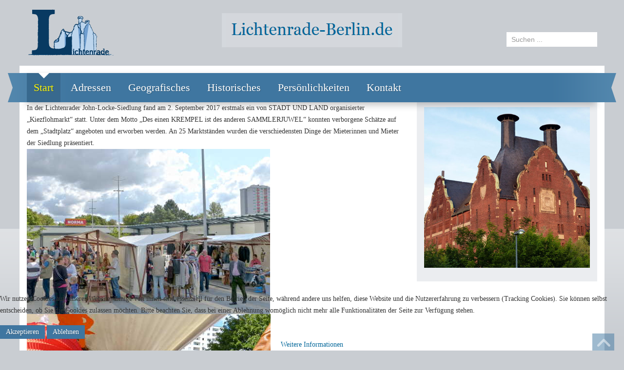

--- FILE ---
content_type: text/html; charset=utf-8
request_url: https://www.lichtenrade-berlin.de/news/aktuelle-news-internetzeitung/826-john-locke-flohmarkt-wurde-gut-angenommen
body_size: 9758
content:

<!DOCTYPE html>
<html xmlns="http://www.w3.org/1999/xhtml" xml:lang="de-de" lang="de-de" dir="ltr">

<head>
<script type="text/javascript">  (function(){   function blockCookies(disableCookies, disableLocal, disableSession){   if(disableCookies == 1){   if(!document.__defineGetter__){   Object.defineProperty(document, 'cookie',{   get: function(){ return ''; },   set: function(){ return true;}   });   }else{   var oldSetter = document.__lookupSetter__('cookie');   if(oldSetter) {   Object.defineProperty(document, 'cookie', {   get: function(){ return ''; },   set: function(v){   if(v.match(/reDimCookieHint\=/)) {   oldSetter.call(document, v);   }   return true;   }   });   }   }   var cookies = document.cookie.split(';');   for (var i = 0; i < cookies.length; i++) {   var cookie = cookies[i];   var pos = cookie.indexOf('=');   var name = '';   if(pos > -1){   name = cookie.substr(0, pos);   }else{   name = cookie;   }   if(name.match(/reDimCookieHint/)) {   document.cookie = name + '=; expires=Thu, 01 Jan 1970 00:00:00 GMT';   }   }   }   if(disableLocal == 1){   window.localStorage.clear();   window.localStorage.__proto__ = Object.create(window.Storage.prototype);   window.localStorage.__proto__.setItem = function(){ return undefined; };   }   if(disableSession == 1){   window.sessionStorage.clear();   window.sessionStorage.__proto__ = Object.create(window.Storage.prototype);   window.sessionStorage.__proto__.setItem = function(){ return undefined; };   }   }   blockCookies(1,1,1);   }());   </script>



    <meta name="viewport" content="width=device-width, initial-scale=1.0">
	<meta name="google-site-verification" content="sdJREI1Ntzj5VS0By5DO5B7DtbwPFGYlyE2z9PmRr9Y" />
	
<base href="https://www.lichtenrade-berlin.de/news/aktuelle-news-internetzeitung/826-john-locke-flohmarkt-wurde-gut-angenommen" />
	<meta http-equiv="content-type" content="text/html; charset=utf-8" />
	<meta name="keywords" content="Lichtenrade, Lichtenrode, Berlin, Tempelhof, Schöneberg, Moser, Chronik, Wowereit, Michael Müller, Angelika Schöttler, Plan, Straßennamen, Straßenbedeutungen, Service, Schulen, Kita, Kirchen, Historisch, Aktuell, Presse, Internet, Zeitung, BerLi, Press, Berlin-News, Nachbarn-News, aktuelle Tipps, Fotorundgang, Stadtteil, Bezirk, Stadtbezirk, Ortsteil, Bahnhof, Mauer, Edith Stein, John Locke, Verein, Mälzerei, alte Mälzerei, Salem, Feuerwehr, Preuschen, Gülstorff, Lichtermarkt, Frauenmärz, Meile, Weinfest, Paper-Press, Berliner Woche, Berliner Abendblatt, Lichtenrader Magazin, Lichtenrad, Lichtenrase, Dresdner Bahn, lichtenrade-berlin, John-Locke, Reisel, Bohm, Taufengel, BerLi, BerLi-Press, Bahnhofstr, Dorfteich, ISEK, Internetzeitung, Tunnel, Wolziger, Aktive Zentren, Schule, Kita, Freizeit, Facebook, Twitter, Vereine, Volkspark, Aktionsgemeinschaft,Chor, Unternehmer-Netzwerk, Reiterverein, Ökumenisch, Umweltgruppe, Suppenküche, Feldmark, Kirschstein, Feigel, Thomalla, Wundrich, Krueger, Kollwitz, Lothar Loewe, Maientanz" />
	<meta name="description" content="Beliebte Lichtenrade-Website über den südlichsten Ortsteil im Bezirk Tempelhof-Schöneberg/Berlin. Modernes Outfit, viele aktuelle u. historische Informationen. " />
	<meta name="generator" content="Joomla! - Open Source Content Management" />
	<title>Lichtenrade-Berlin.de - John-Locke-Flohmarkt wurde gut angenommen! </title>
	<link href="/templates/it_political2/favicon.ico" rel="shortcut icon" type="image/vnd.microsoft.icon" />
	<link href="https://www.lichtenrade-berlin.de/component/search/?Itemid=103&amp;id=826&amp;format=opensearch" rel="search" title="Suchen Lichtenrade-Berlin.de" type="application/opensearchdescription+xml" />
	<link href="/plugins/system/iceshortcodes/assets/iceshortcodes.css" rel="stylesheet" type="text/css" />
	<link href="/plugins/system/iceshortcodes/assets/bootstrap/css/bootstrap.min.css" rel="stylesheet" type="text/css" />
	<link href="/plugins/system/iceshortcodes/assets/bootstrap/css/bootstrap-responsive.min.css" rel="stylesheet" type="text/css" />
	<link href="/plugins/system/jce/css/content.css?45a3b22192ad0fed943da565cb875553" rel="stylesheet" type="text/css" />
	<link href="/templates/it_political2/bootstrap/css/bootstrap.min.css" rel="stylesheet" type="text/css" />
	<link href="/templates/it_political2/font-awesome/css/font-awesome.min.css" rel="stylesheet" type="text/css" />
	<link href="/templates/it_political2/bootstrap/css/bootstrap-responsive.min.css" rel="stylesheet" type="text/css" />
	<link href="/templates/it_political2/css/joomla.css" rel="stylesheet" type="text/css" />
	<link href="/templates/it_political2/css/modules.css" rel="stylesheet" type="text/css" />
	<link href="/templates/it_political2/css/general.css" rel="stylesheet" type="text/css" />
	<link href="/templates/it_political2/css/pages.css" rel="stylesheet" type="text/css" />
	<link href="/templates/it_political2/css/responsive.css" rel="stylesheet" type="text/css" />
	<link href="/templates/it_political2/html/mod_icemegamenu/css/default_icemegamenu.css" rel="stylesheet" type="text/css" />
	<link href="/templates/it_political2/html/mod_icemegamenu/css/default_icemegamenu-reponsive.css" rel="stylesheet" type="text/css" />
	<link href="/plugins/system/cookiehint/css/orange.css?45a3b22192ad0fed943da565cb875553" rel="stylesheet" type="text/css" />
	<style type="text/css">
div.mod_search93 input[type="search"]{ width:auto; }#redim-cookiehint-bottom {position: fixed; z-index: 99999; left: 0px; right: 0px; bottom: 0px; top: auto !important;}
	</style>
	<script src="/plugins/system/iceshortcodes/assets/bootstrap/js/bootstrap.min.js" type="text/javascript"></script>
	<script src="/media/jui/js/jquery.min.js?45a3b22192ad0fed943da565cb875553" type="text/javascript"></script>
	<script src="/media/jui/js/jquery-noconflict.js?45a3b22192ad0fed943da565cb875553" type="text/javascript"></script>
	<script src="/media/jui/js/jquery-migrate.min.js?45a3b22192ad0fed943da565cb875553" type="text/javascript"></script>
	<script src="/media/system/js/caption.js?45a3b22192ad0fed943da565cb875553" type="text/javascript"></script>
	<script src="/templates/it_political2/bootstrap/js/bootstrap.min.js" type="text/javascript"></script>
	<!--[if lt IE 9]><script src="/media/system/js/html5fallback.js?45a3b22192ad0fed943da565cb875553" type="text/javascript"></script><![endif]-->
	<script type="text/javascript">
jQuery(window).on('load',  function() {
				new JCaption('img.caption');
			});
    jQuery(document).ready(function(){ 
			
			 jQuery(window).scroll(function(){
				if ( jQuery(this).scrollTop() > 1499) {
					 jQuery('.scrollup').fadeIn();
				} else {
					 jQuery('.scrollup').fadeOut();
				}
			}); 
			
			jQuery('.scrollup').click(function(){
				jQuery("html, body").animate({ scrollTop: 0 }, 600);
				return false;
			});
			
			 jQuery("[rel='tooltip']").tooltip();
 
		});

jQuery(document).ready(function () {
		jQuery('#sidebar_position').click(function () {
			jQuery('#sidebar').toggleClass("sidebar_left","swing" );
			jQuery('#middlecol').toggleClass("middlecol_left","swing" );
	
		});
	});


	</script>


	<style type="text/css" media="screen">


/* Hide Content From HOMEPAGE */


	
/* Sidebar to left */

/* Demo Only */ 
#middlecol.middlecol_left {
	float:right !important;}
	
/* IE10-only styles go here */  
.ie10 ul#ice-switcher {
	padding-right:20px;}  
	.ie10 ul#ice-switcher:hover {
		padding-right:35px}


/* Custom CSS code throught paramters */
</style>


<!-- Template Styles  -->
<link id="stylesheet" rel="stylesheet" type="text/css" href="/templates/it_political2/css/styles/style1.css" />

<!-- Resposnive Template Styles -->
<link id="stylesheet-responsive" rel="stylesheet" type="text/css" href="/templates/it_political2/css/styles/style1_responsive.css" />



<!-- Google Fonts -->
<link href='http://fonts.googleapis.com/css?family=Crimson+Text|Coming+Soon' rel='stylesheet' type='text/css' />

<!--[if lte IE 8]>
<link rel="stylesheet" type="text/css" href="/templates/it_political2/css/ie8.css" />
<![endif]-->

<!--[if lt IE 9]>
    <script src="/media/jui/js/html5.js"></script>
<![endif]-->


<!--[if !IE]><!-->
<script>  
if(Function('/*@cc_on return document.documentMode===10@*/')()){
    document.documentElement.className+=' ie10';
}
</script>
<!--<![endif]-->  

<style type="text/css">
/* IE10 hacks. add .ie10 before */

.ie10 ul#ice-switcher li.active a,
.ie10 ul#ice-switcher li a:hover {
	padding-top:0;
	padding-bottom:0}
					
.ie10 ul#ice-switcher li a span {
	padding-left:30px;}
	
.ie10 #categories .ice_filter_img a img {
	border-radius:0;}	

</style>





</head>

<body class="">


<!-- header -->
<header id="header">

	<div class="container">
            
		<div class="row">
                        
            <div id="statistics" class="span4">	
            	

<div class="custom"  >
	<p><img src="/images/lichtenrade-berlin-thomas-moser-logo.png" alt="Lichtenrade-Online Thomas Moser Logo" /></p></div>

            </div> 
            
            <div id="logo" class="span4">
				<img alt="Lichtenrade-Online Thomas Moser Logo" src="/images/lichtenrade-berlin.jpg">			
            </div>
        
          
            <div id="right_top" class="span4"> 
                                    <div id="language">	
                       <div class="search mod_search93">
	<form action="/" method="post" class="form-inline" role="search">
		<label for="mod-search-searchword93" class="element-invisible">Suchen ...</label> <input name="searchword" id="mod-search-searchword93" maxlength="200"  class="inputbox search-query input-medium" type="search" size="20" placeholder="Suchen ..." />		<input type="hidden" name="task" value="search" />
		<input type="hidden" name="option" value="com_search" />
		<input type="hidden" name="Itemid" value="103" />
	</form>
</div>

                    </div> 
                                
                                
            </div>
                    
        </div>
            
    </div>
        
</header><!-- /header -->  
    
    
    <!-- Content -->
    <section id="content">
    
        <div id="content_wraper" class="container">
            
            <div id="mainmenu" class="container clearfix">
            
                <div class="mainmenu">
                    <div class="icemegamenu"><div class="ice-megamenu-toggle"><a data-toggle="collapse" data-target=".nav-collapse">Menu</a></div><div class="nav-collapse icemegamenu collapse"><ul id="icemegamenu" class="meganizr mzr-slide mzr-responsive"><li id="iceMenu_103" class="iceMenuLiLevel_1 active"><a href="https://www.lichtenrade-berlin.de/" class="icemega_active iceMenuTitle"><span class="icemega_title icemega_nosubtitle">Start</span></a></li><li id="iceMenu_104" class="iceMenuLiLevel_1 mzr-drop parent"><a href="/adressen" target="_blank" class=" iceMenuTitle"><span class="icemega_title icemega_nosubtitle">Adressen</span></a><ul class="icesubMenu icemodules sub_level_1" style="width:280px"><li><div style="float:left;width:280px" class="iceCols"><ul><li id="iceMenu_149" class="iceMenuLiLevel_2"><a href="http://www.lichtenrade.com/adressen" target="_blank" class=" iceMenuTitle"><span class="icemega_title icemega_nosubtitle">Adressen Gewerblich</span></a></li><li id="iceMenu_148" class="iceMenuLiLevel_2"><a href="/adressen/adressen-buergerservice" class=" iceMenuTitle"><span class="icemega_title icemega_nosubtitle">Bürgerservice</span></a></li><li id="iceMenu_151" class="iceMenuLiLevel_2"><a href="/adressen/adressen-freie-traeger" class=" iceMenuTitle"><span class="icemega_title icemega_nosubtitle">Freie Träger</span></a></li><li id="iceMenu_152" class="iceMenuLiLevel_2"><a href="/adressen/adressen-unterkuenfte" class=" iceMenuTitle"><span class="icemega_title icemega_nosubtitle">Unterkünfte</span></a></li><li id="iceMenu_153" class="iceMenuLiLevel_2"><a href="/adressen/adressen-initiativen-vereine" class=" iceMenuTitle"><span class="icemega_title icemega_nosubtitle">Initiativen / Vereine</span></a></li><li id="iceMenu_154" class="iceMenuLiLevel_2"><a href="/adressen/adressen-kinder-jugendeinrichtungen" class=" iceMenuTitle"><span class="icemega_title icemega_nosubtitle">Kinder- / Jugendeinrichtungen</span></a></li><li id="iceMenu_155" class="iceMenuLiLevel_2"><a href="/adressen/adressen-kitas" class=" iceMenuTitle"><span class="icemega_title icemega_nosubtitle">Kitas</span></a></li><li id="iceMenu_156" class="iceMenuLiLevel_2"><a href="/adressen/adressen-kirchen" class=" iceMenuTitle"><span class="icemega_title icemega_nosubtitle">Kirchen</span></a></li><li id="iceMenu_157" class="iceMenuLiLevel_2"><a href="/adressen/adressen-nachbarschaftszentren" class=" iceMenuTitle"><span class="icemega_title icemega_nosubtitle">Nachbarschaftszentren</span></a></li><li id="iceMenu_158" class="iceMenuLiLevel_2"><a href="/adressen/adressen-parteien" class=" iceMenuTitle"><span class="icemega_title icemega_nosubtitle">Parteien</span></a></li><li id="iceMenu_159" class="iceMenuLiLevel_2"><a href="/adressen/adressen-schulen" class=" iceMenuTitle"><span class="icemega_title icemega_nosubtitle">Schulen</span></a></li><li id="iceMenu_160" class="iceMenuLiLevel_2"><a href="/adressen/adressen-senioren" class=" iceMenuTitle"><span class="icemega_title icemega_nosubtitle">Senioren</span></a></li><li id="iceMenu_161" class="iceMenuLiLevel_2"><a href="/adressen/adressen-sportvereine" class=" iceMenuTitle"><span class="icemega_title icemega_nosubtitle">Sportvereine</span></a></li><li id="iceMenu_162" class="iceMenuLiLevel_2"><a href="/adressen/adressen-interessante-links" class=" iceMenuTitle"><span class="icemega_title icemega_nosubtitle">Interessante Links</span></a></li><li id="iceMenu_163" class="iceMenuLiLevel_2"><a href="/adressen/adressen-notdienste" class=" iceMenuTitle"><span class="icemega_title icemega_nosubtitle">Notdienste</span></a></li></ul></div></li></ul></li><li id="iceMenu_105" class="iceMenuLiLevel_1 mzr-drop parent"><a class=" iceMenuTitle"><span class="icemega_title icemega_nosubtitle">Geografisches</span></a><ul class="icesubMenu  sub_level_1" style="width:280px"><li><div style="float:left;width:280px" class="iceCols"><ul><li id="iceMenu_136" class="iceMenuLiLevel_2"><a href="/geografisches/karte-von-lichtenrade" class=" iceMenuTitle"><span class="icemega_title icemega_nosubtitle">Karte von Lichtenrade</span></a></li><li id="iceMenu_137" class="iceMenuLiLevel_2"><a href="/geografisches/geografisches-historische-karten" class=" iceMenuTitle"><span class="icemega_title icemega_nosubtitle">Historische Karten</span></a></li><li id="iceMenu_138" class="iceMenuLiLevel_2"><a href="http://www.kiezatlas.de/lichtenrade/" target="_blank" class=" iceMenuTitle"><span class="icemega_title icemega_nosubtitle">Kiezatlas (Link)</span></a></li><li id="iceMenu_139" class="iceMenuLiLevel_2 mzr-drop parent"><a class=" iceMenuTitle"><span class="icemega_title icemega_nosubtitle">Straßen</span></a><ul class="icesubMenu  sub_level_2" style="width:280px"><li><div style="float:left;width:280px" class="iceCols"><ul><li id="iceMenu_140" class="iceMenuLiLevel_3"><a href="/geografisches/geografisches-strassen/geografisches-strassenbedeutungen" class=" iceMenuTitle"><span class="icemega_title icemega_nosubtitle">Straßenbedeutungen</span></a></li><li id="iceMenu_141" class="iceMenuLiLevel_3"><a href="/geografisches/geografisches-strassen/geografisches-strassenumbenennungen" class=" iceMenuTitle"><span class="icemega_title icemega_nosubtitle">Straßenumbenennungen</span></a></li></ul></div></li></ul></li></ul></div></li></ul></li><li id="iceMenu_106" class="iceMenuLiLevel_1 mzr-drop parent"><a class=" iceMenuTitle"><span class="icemega_title icemega_nosubtitle">Historisches</span></a><ul class="icesubMenu icemodules sub_level_1" style="width:280px"><li><div style="float:left;width:280px" class="iceCols"><ul><li id="iceMenu_221" class="iceMenuLiLevel_2"><a href="/historisches/historisches-chronik-und-verkehr" class=" iceMenuTitle"><span class="icemega_title icemega_nosubtitle">Chronik und Verkehr</span></a></li><li id="iceMenu_222" class="iceMenuLiLevel_2"><a href="/historisches/naziterror" class=" iceMenuTitle"><span class="icemega_title icemega_nosubtitle">Naziterror</span></a></li><li id="iceMenu_223" class="iceMenuLiLevel_2"><a href="/historisches/historisches-einwohnerdaten-von-lichtenrade" class=" iceMenuTitle"><span class="icemega_title icemega_nosubtitle">Einwohnerdaten</span></a></li><li id="iceMenu_224" class="iceMenuLiLevel_2"><a href="/historisches/historische-orte-gebaeude-und-institutionen" class=" iceMenuTitle"><span class="icemega_title icemega_nosubtitle">Historische Orte, Gebäude und Institutionen</span></a></li><li id="iceMenu_225" class="iceMenuLiLevel_2"><a href="/historisches/historische-dokumente" class=" iceMenuTitle"><span class="icemega_title icemega_nosubtitle">Historische Dokumente</span></a></li><li id="iceMenu_226" class="iceMenuLiLevel_2"><a href="/historisches/berichte-von-lichtenradern" class=" iceMenuTitle"><span class="icemega_title icemega_nosubtitle">Berichte von Lichtenradern </span></a></li><li id="iceMenu_227" class="iceMenuLiLevel_2"><a href="/historisches/berichte-ueber-lichtenrade" class=" iceMenuTitle"><span class="icemega_title icemega_nosubtitle">Berichte über Lichtenrade </span></a></li><li id="iceMenu_228" class="iceMenuLiLevel_2"><a href="/historisches/vereine" class=" iceMenuTitle"><span class="icemega_title icemega_nosubtitle">Vereine</span></a></li></ul></div></li></ul></li><li id="iceMenu_107" class="iceMenuLiLevel_1 mzr-drop parent"><a class=" iceMenuTitle"><span class="icemega_title icemega_nosubtitle">Persönlichkeiten</span></a><ul class="icesubMenu icemodules sub_level_1" style="width:280px"><li><div style="float:left;width:280px" class="iceCols"><ul><li id="iceMenu_179" class="iceMenuLiLevel_2 mzr-drop parent"><a class=" iceMenuTitle"><span class="icemega_title icemega_nosubtitle">Künstler</span></a><ul class="icesubMenu icemodules sub_level_2" style="width:280px"><li><div style="float:left;width:280px" class="iceCols"><ul><li id="iceMenu_182" class="iceMenuLiLevel_3"><a href="/persoenlichkeiten/kuenstler/persoenlichkeiten-charlotte-kirschstein" class=" iceMenuTitle"><span class="icemega_title icemega_nosubtitle">Charlotte Kirschstein</span></a></li><li id="iceMenu_183" class="iceMenuLiLevel_3"><a href="/persoenlichkeiten/kuenstler/persoenlichkeiten-hermione-von-preuschen" class=" iceMenuTitle"><span class="icemega_title icemega_nosubtitle">Hermione von Preuschen</span></a></li><li id="iceMenu_181" class="iceMenuLiLevel_3"><a href="/persoenlichkeiten/kuenstler/persoenlichkeiten-sebastian-stoll-von-vanek" class=" iceMenuTitle"><span class="icemega_title icemega_nosubtitle">Sebastian Stoll von Vanek</span></a></li><li id="iceMenu_180" class="iceMenuLiLevel_3"><a href="/persoenlichkeiten/kuenstler/persoenlichkeiten-tatjana-pauly" class=" iceMenuTitle"><span class="icemega_title icemega_nosubtitle">Tatjana Pauly</span></a></li></ul></div></li></ul></li><li id="iceMenu_178" class="iceMenuLiLevel_2 mzr-drop parent"><a class=" iceMenuTitle"><span class="icemega_title icemega_nosubtitle">Personen Zeitgeschehen</span></a><ul class="icesubMenu icemodules sub_level_2" style="width:280px"><li><div style="float:left;width:280px" class="iceCols"><ul><li id="iceMenu_198" class="iceMenuLiLevel_3"><a href="/persoenlichkeiten/personen-zeitgeschehen/persoenlichkeiten-bushido" class=" iceMenuTitle"><span class="icemega_title icemega_nosubtitle">Bushido</span></a></li><li id="iceMenu_193" class="iceMenuLiLevel_3"><a href="/persoenlichkeiten/personen-zeitgeschehen/persoenlichkeiten-christian-fiedler" class=" iceMenuTitle"><span class="icemega_title icemega_nosubtitle">Christian Fiedler</span></a></li><li id="iceMenu_287" class="iceMenuLiLevel_3"><a href="/persoenlichkeiten/personen-zeitgeschehen/persoenlichkeiten-dr-hans-kollwitz" class=" iceMenuTitle"><span class="icemega_title icemega_nosubtitle">Dr. Hans Kollwitz</span></a></li><li id="iceMenu_215" class="iceMenuLiLevel_3"><a href="/persoenlichkeiten/personen-zeitgeschehen/persoenlichkeiten-dr-theodor-feigel" class=" iceMenuTitle"><span class="icemega_title icemega_nosubtitle">Dr. Theodor Feigel</span></a></li><li id="iceMenu_192" class="iceMenuLiLevel_3"><a href="/persoenlichkeiten/personen-zeitgeschehen/persoenlichkeiten-georg-thomalla" class=" iceMenuTitle"><span class="icemega_title icemega_nosubtitle">Georg Thomalla</span></a></li><li id="iceMenu_197" class="iceMenuLiLevel_3"><a href="/persoenlichkeiten/personen-zeitgeschehen/persoenlichkeiten-herbert-domagalla" class=" iceMenuTitle"><span class="icemega_title icemega_nosubtitle">Herbert Domagalla</span></a></li><li id="iceMenu_191" class="iceMenuLiLevel_3"><a href="/persoenlichkeiten/personen-zeitgeschehen/persoenlichkeiten-hermann-wundrich" class=" iceMenuTitle"><span class="icemega_title icemega_nosubtitle">Hermann Wundrich</span></a></li><li id="iceMenu_233" class="iceMenuLiLevel_3"><a href="/persoenlichkeiten/kuenstler/persoenlichkeiten-hermione-von-preuschen" class=" iceMenuTitle"><span class="icemega_title icemega_nosubtitle">Hermione von Preuschen</span></a></li><li id="iceMenu_194" class="iceMenuLiLevel_3"><a href="/persoenlichkeiten/personen-zeitgeschehen/persoenlichkeiten-jeanette-biedermann" class=" iceMenuTitle"><span class="icemega_title icemega_nosubtitle">Jeanette Biedermann</span></a></li><li id="iceMenu_196" class="iceMenuLiLevel_3"><a href="/persoenlichkeiten/personen-zeitgeschehen/persoenlichkeiten-katja-woywood" class=" iceMenuTitle"><span class="icemega_title icemega_nosubtitle">Katja Woywood</span></a></li><li id="iceMenu_188" class="iceMenuLiLevel_3"><a href="/persoenlichkeiten/personen-zeitgeschehen/persoenlichkeiten-wowereit-klaus" class=" iceMenuTitle"><span class="icemega_title icemega_nosubtitle">Klaus Wowereit</span></a></li><li id="iceMenu_190" class="iceMenuLiLevel_3"><a href="/persoenlichkeiten/personen-zeitgeschehen/persoenlichkeiten-lothar-loewe" class=" iceMenuTitle"><span class="icemega_title icemega_nosubtitle">Lothar Loewe</span></a></li><li id="iceMenu_213" class="iceMenuLiLevel_3"><a href="/persoenlichkeiten/personen-zeitgeschehen/persoenlichkeiten-max-walter-guelstorff" class=" iceMenuTitle"><span class="icemega_title icemega_nosubtitle">Max Walter Gülstorff</span></a></li><li id="iceMenu_216" class="iceMenuLiLevel_3"><a href="/persoenlichkeiten/personen-zeitgeschehen/persoenlichkeiten-monsignore-wilhelm-luetkehaus" class=" iceMenuTitle"><span class="icemega_title icemega_nosubtitle">Monsignore Wilhelm Lütkehaus</span></a></li><li id="iceMenu_195" class="iceMenuLiLevel_3"><a href="/persoenlichkeiten/personen-zeitgeschehen/persoenlichkeiten-oliver-korittke" class=" iceMenuTitle"><span class="icemega_title icemega_nosubtitle">Oliver Korittke</span></a></li><li id="iceMenu_214" class="iceMenuLiLevel_3"><a href="/persoenlichkeiten/personen-zeitgeschehen/persoenlichkeiten-paul-fechter" class=" iceMenuTitle"><span class="icemega_title icemega_nosubtitle">Paul Fechter</span></a></li><li id="iceMenu_199" class="iceMenuLiLevel_3"><a href="/persoenlichkeiten/personen-zeitgeschehen/persoenlichkeiten-peter-bieri" class=" iceMenuTitle"><span class="icemega_title icemega_nosubtitle">Peter Bieri</span></a></li><li id="iceMenu_189" class="iceMenuLiLevel_3"><a href="/persoenlichkeiten/personen-zeitgeschehen/persoenlichkeiten-wolfgang-krueger" class=" iceMenuTitle"><span class="icemega_title icemega_nosubtitle">Wolfgang Krueger</span></a></li></ul></div></li></ul></li></ul></div></li></ul></li><li id="iceMenu_111" class="iceMenuLiLevel_1 mzr-drop parent"><a href="/kontakt" class=" iceMenuTitle"><span class="icemega_title icemega_nosubtitle">Kontakt</span></a><ul class="icesubMenu  sub_level_1" style="width:280px"><li><div style="float:left;width:280px" class="iceCols"><ul><li id="iceMenu_120" class="iceMenuLiLevel_2"><a href="/kontakt/seitenuebersicht-sitemap" class=" iceMenuTitle"><span class="icemega_title icemega_nosubtitle">Seitenübersicht / Sitemap</span></a></li><li id="iceMenu_112" class="iceMenuLiLevel_2"><a href="/kontakt/impressum-datenschutzerklaerung" class=" iceMenuTitle"><span class="icemega_title icemega_nosubtitle">Impressum / Datenschutzerklärung</span></a></li></ul></div></li></ul></li></ul></div></div>


<script type="text/javascript">
	jQuery(document).ready(function(){
		var browser_width1 = jQuery(window).width();
		jQuery("#icemegamenu").find(".icesubMenu").each(function(index){
			var offset1 = jQuery(this).offset();
			var xwidth1 = offset1.left + jQuery(this).width();
			if(xwidth1 >= browser_width1){
				jQuery(this).addClass("ice_righttoleft");
			}
		});
		
	})
	jQuery(window).resize(function() {
		var browser_width = jQuery(window).width();
		jQuery("#icemegamenu").find(".icesubMenu").removeClass("ice_righttoleft");
		jQuery("#icemegamenu").find(".icesubMenu").each(function(index){
			var offset = jQuery(this).offset();
			var xwidth = offset.left + jQuery(this).width();
			
			if(xwidth >= browser_width){
				jQuery(this).addClass("ice_righttoleft");
			}
		});
	});
</script>
                </div>
                
                                 
            </div>
            
                 
               
            

                       
                        
                                
            <!-- content -->
            <div id="content_inner">
                   
                <!-- promo --> 
                            
              
                <div class="row">
                
                    <!-- Middle Col -->
                    <div id="middlecol" class="span8">
                    
                        <div class="inside">
                                                   
                        <div id="system-message-container">
	</div>

                        
                        <div class="item-page" itemscope itemtype="https://schema.org/Article">
	<meta itemprop="inLanguage" content="de-DE" />
	
		
						
		
	
	
		
						<div itemprop="articleBody">
		<p>In der Lichtenrader John-Locke-Siedlung fand am 2. September 2017 erstmals ein von STADT UND LAND organisierter „Kiezflohmarkt“ statt. Unter dem Motto „Des einen KREMPEL ist des anderen SAMMLERJUWEL“ konnten verborgene Schätze auf dem „Stadtplatz“ angeboten und erworben werden. An 25 Marktständen wurden die verschiedensten Dinge der Mieterinnen und Mieter der Siedlung präsentiert.<br /><img src="/images/blog2017/john_locke_flohmarkt_stadt_land_02092017_1.jpg" alt="john locke flohmarkt stadt land 02092017 8" /><br /><img src="/images/blog2017/john_locke_flohmarkt_stadt_land_02092017_5.jpg" alt="" /><br />Die Aktion wurde vom Mieterbeirat der Lichtenrader Siedlung unterstützt. Die Stände wurden von der Wohnungsbaugesellschaft kostenfrei zur Verfügung gestellt. Bei der Flohmarktatmosphäre wurden neue Kontakte geknüpft. Aber man traf natürlich ebenfalls alte Bekannte.</p>
<p><strong>Der Kupferklopfer schwärmt von den Sonnenuntergängen</strong></p>
<p>Einen eher besonderen Stand hatte Niels Dettmer vorbereitet. <br /><img src="/images/blog2017/john_locke_flohmarkt_stadt_land_02092017_6.jpg" alt="" /><br /><img src="/images/blog2017/john_locke_flohmarkt_stadt_land_02092017_8.jpg" alt="" /><br />Er ist stadtweit als „Niels der Kupferklopfer“ bekannt und ist besonders auf historischen Märkten anzutreffen. Er hatte seine attraktiven kunsthandwerklichen Gegenstände im Angebot. Gleich am Anfang verkaufte er jedoch eine alte Trompete. Der Kupferklopfer ist natürlich auch Mieter in der Siedlung und schwärmt besonders von seiner Sicht auf die Sonnenuntergänge. <br /><img src="/images/blog2017/john_locke_flohmarkt_stadt_land_02092017_7.jpg" alt="" /><br />Gerne ließ er sich mit der Berliner SPD-Abgeordneten Melanie Kühnemann fotografieren.</p>
<p><strong>Bürgerbüro trödelt mit und unterstützt Volkspark</strong></p>
<p>Kühnemann hat seit einiger Zeit direkt am Platz ein Bürgerbüro, dass sehr gut von den Lichtenradern und besonders von den Mietern der Siedlung angenommen wird. Niels Dettmer und Kühnemann plauderten längere Zeit gemeinsam am Stand des Künstlers. Kühnemann hatte die Idee für diesen Flohmarkt. An einem eigenen Stand ihres Bürgerbüros wurden verschiedene Dinge zur Unterstützung des Spielplatzes im Lichtenrader Volkspark verkauft. Dieses Geld soll helfen, dass der Spielplatz wieder etwas erneuert und erweitert wird. Wir berichteten von verschiedenen Aktionen, die dieses Anliegen aus der Nachbarschaft bereits unterstützt haben. <br /><img src="/images/blog2017/john_locke_flohmarkt_stadt_land_02092017_4.jpg" alt="" /><br /><em>Marion Pinkpank engagiert beim Trödelverkauf. Daneben der Jazzer Lutz Fußangel.</em><br />Am Stand verkaufte mit vollem Einsatz die Bürgerbüro-Mitarbeiterin Marion Pinkpank guten Trödel und Bekleidung. Übrigens konnte an diesem Tag auch das Bürgerbüro besucht werden und man konnte dort auch einen Kaffee trinken. Im Bürgerbüro hatte auch Kevin Kühnert ein offenes Ohr für die Lichtenrader. Man hielt sich aber ganz bewusst zurück und wollte den Kiezflohmarkt nicht als Wahlkampfplattform nutzen.</p>
<p><strong>Auch der Jazzer Lutz Fußangel ließ sich sehen</strong></p>
<p>Übrigens besuchte der im Bezirk bekannte Jazz-Musiker und Organisator von „Jazz für Alle“ Lutz Fußangel den Markt. Seine besonders ausgewählten Musikevents finden immer im Gemeinschaftshaus Lichtenrade statt.</p>
<p><strong>Auch Journalisten wollen mal trödeln</strong></p>
<p>Auch an den anderen Ständen traf man Bekannte. So trödelte der Neumieter und verantwortliche Redakteur vom „Tempelhofer Journal“, Karl-Heinz Kronauer, gemeinsam mit Marlies Königsberg um die Wette. <br /><img src="/images/blog2017/john_locke_flohmarkt_stadt_land_02092017_3.jpg" alt="" /><br />Auch wenn sich der Journalist erst noch ein wenig an Lichtenrade gewöhnen muss, sind für ihn die Sonnenuntergänge ganz besondere Höhepunkte.</p>
<p><strong>Heute „Trödler“ und morgen Chef-Organisator</strong></p>
<p>Schon lange in der Siedlung wohnen Wolfgang Graeper und seine Frau. <br /><img src="/images/blog2017/john_locke_flohmarkt_stadt_land_02092017_9.jpg" alt="" /><br />Aktuell sind sie von den Sanierungsarbeiten in der Siedlung selbst betroffen und müssen für einige Zeit in eine Ausweichwohnung umziehen. Obwohl diese Wohnung ganz in der Nähe ist, ist die Zwischenlösung mit einem erheblichen Kräfteeinsatz verbunden. Wolfgang Graeper organisiert privat schon seit vielen Jahren die verschiedensten Treffen in Lichtenrade. Ob es die sogenannten „Buddelkastentreffen“ mit den Freunden von der Wünsdorfer Straße sind oder regelmäßige Fußballertreffen vom LBC 25. Er ist der Motor und Organisator für viele abwechslungsreiche Treffen und Reisen mit seinen alten Freunden. Ohne ihn würden diese Treffen nicht mehr oder zumindest nicht so regelmäßig stattfinden. Im Oktober besucht Graeper mit seinen Buddelkastenfreunden die alte und die neue Feuerwache in Lichtenrade.</p>
<p><strong>Eine gelungene Aktion!</strong></p>
<p>So konnte man auf dem Kiezflohmarkt nicht nur trödeln, sondern auch viele interessante Lichtenrader Geschichten hören. Und genau dieses kommunikative und verbindende Element war ein Hintergrund bei diesem Flohmarkt. <br /><img src="/images/blog2017/john_locke_flohmarkt_stadt_land_02092017_2.jpg" alt="" /><br />Das Ergebnis der Anwesenden: Der Flohmarkt war ein voller Erfolg. Wie man vom Veranstalter STADT UND LAND hören konnte, soll dies im Kiez nicht die letzte Aktion gewesen sein.</p>
<p><em>Thomas Moser</em></p>
<hr />
<p>&nbsp;</p>	</div>

	
									</div>

                        
                        </div>
                    
                    </div><!-- / Middle Col  -->
                    
                      
                    <!-- sidebar -->
                    <div id="sidebar" class="span4 " >
                        <div class="inside">
                            
                            		
		<div class="sidebar_module sidebar_module_ 
		">
        	
            <div class="sidebar_module_inner">
        
				                
                <div class="sidebar_module_content">

<div class="custom"  >
	<p><img src="/images/lichtenrade-berlin-maelzerei.jpg" alt="" width="353" height="342" /></p></div>
</div>
		
            </div>
            
          </div>
	
    
                        
                        </div>
                    
                    </div>
                    <!-- /sidebar -->
                                        
                </div>
                
            
            </div><!-- /content -->
            
                
            <!-- bottom --> 
                        
        </div>
             
    </section><!-- / Content  --> 
    
    <!-- footer --> 
    <footer id="footer">
    
        <div class="container">
            
             
        
        
            <!-- copyright -->    
            <div id="copyright_area" class="clearfix">   
            
             
            
            <p id="copyright">
            © 2026 Lichtenrade-Berlin.de 
            </p>          
                                        
                        <div id="copyrightmenu">
            

<div class="custom"  >
	<p><span style="color: #a2b1c3;">Thomas Moser - <a href="/kontakt/impressum-datenschutzerklaerung" rel="alternate"><span style="color: #a2b1c3;">Impressum / Datenschutzerklärung</span></a> - <a href="http://www.werbung-lichtenrade.de" target="_blank" rel="alternate"><span style="color: #a2b1c3;">Webdesign: werbung-lichtenrade.de</span></a></span></p></div>

            </div>
             
            
                            
            <!-- social -->
            
            <div id="social_icons">
                 
                <ul>
                                        <li class="social_facebook">
                    <a target="_blank" rel="tooltip" data-placement="top" title="" data-original-title="Like on Facebook" href="http://www.facebook.com/KiezReporter.Moser"><span>Facebook</span></a>			
                    </li>				
                    	
                
                                        <li class="social_twitter">
                    <a target="_blank" rel="tooltip" data-placement="top" title="" data-original-title="Follow on Twitter" href="http://www.twitter.com/berlinlira" ><span>Twitter</span></a>
                    </li>
                                        
                                        
                                        
                                    
                                        
                </ul>
            
            </div><!-- social -->
                          
            
            </div><!-- copyright -->  
            
        </div>
                    
    </footer><!-- /footer --> 
    
	    <div id="gotop">
    <a href="#" class="scrollup" style="display: inline; ">Go Top</a>
    </div>
      

        



	<script>
  (function(i,s,o,g,r,a,m){i['GoogleAnalyticsObject']=r;i[r]=i[r]||function(){
  (i[r].q=i[r].q||[]).push(arguments)},i[r].l=1*new Date();a=s.createElement(o),
  m=s.getElementsByTagName(o)[0];a.async=1;a.src=g;m.parentNode.insertBefore(a,m)
  })(window,document,'script','//www.google-analytics.com/analytics.js','ga');

  ga('create', 'UA-64703412-1', 'auto');
  ga('send', 'pageview');
  ga('set', 'anonymizeIp', true);
  ga('send', 'pageview');

</script>	


<div id="redim-cookiehint-bottom">   <div id="redim-cookiehint">     <div class="cookiecontent">   <p>Wir nutzen Cookies auf unserer Website. Einige von ihnen sind essenziell für den Betrieb der Seite, während andere uns helfen, diese Website und die Nutzererfahrung zu verbessern (Tracking Cookies). Sie können selbst entscheiden, ob Sie die Cookies zulassen möchten. Bitte beachten Sie, dass bei einer Ablehnung womöglich nicht mehr alle Funktionalitäten der Seite zur Verfügung stehen.</p>    </div>     <div class="cookiebuttons">        <a id="cookiehintsubmit" onclick="return cookiehintsubmit(this);" href="https://www.lichtenrade-berlin.de/news/aktuelle-news-internetzeitung/826-john-locke-flohmarkt-wurde-gut-angenommen?rCH=2"         class="btn">Akzeptieren</a>               <a id="cookiehintsubmitno" href="https://www.cookieinfo.org/"             class="btn">Ablehnen</a>            <div class="text-center" id="cookiehintinfo">                <a target="_self" href="https://www.lichtenrade-berlin.de/kontakt/impressum-datenschutzerklaerung">Weitere Informationen</a>                      </div>      </div>     <div class="clr"></div>   </div> </div>     <script type="text/javascript">       document.addEventListener("DOMContentLoaded", function(event) {         if (!navigator.cookieEnabled){           document.getElementById('redim-cookiehint-bottom').remove();         }       });       function cookiehintfadeOut(el) {         el.style.opacity = 1;         (function fade() {           if ((el.style.opacity -= .1) < 0) {             el.style.display = "none";           } else {             requestAnimationFrame(fade);           }         })();       }        function cookiehintsubmit(obj) {         document.cookie = 'reDimCookieHint=1; expires=Fri, 22 Jan 2027 23:59:59 GMT;57; path=/';         cookiehintfadeOut(document.getElementById('redim-cookiehint-bottom'));         return true;       }       function cookiehintsubmitno(obj) {         document.cookie = 'reDimCookieHint=-1; expires=0; path=/';         cookiehintfadeOut(document.getElementById('redim-cookiehint-bottom'));         return true;       }     </script>  
</body>
</html>


--- FILE ---
content_type: text/css
request_url: https://www.lichtenrade-berlin.de/templates/it_political2/css/joomla.css
body_size: 2406
content:
/* -------------------------------------------------------------
	© IceTheme 2013
---------------------------------------------------------------- */

/* Featured Blog */
.blog-featured {}
	
	.blog-featured .leading {
		margin-bottom:40px;}
		
	.blog-featured .items-row h2 {
		font-size:24px;
		line-height: 40px;}


.blog div.img {
	margin-bottom:12px;
	border:1px solid #d8dbd0;
	float:left;
	margin-right:15px;
	overflow:hidden;}
	
	.blog div.img a img {
		-webkit-transition:all .2s ease-out;
		-moz-transition:all .2s ease-out;
		-o-transition:all .2s ease-out; 
		transition:all .2s ease-out;}
	
		.blog div.img a:hover img {
			-webkit-filter: grayscale(100%);  
			-moz-filter: grayscale(100%); 
			-o-filter: grayscale(100%); 
			filter: grayscale(100%);  
			-webkit-transform:scale(1.1);
			-moz-transform:scale(1.1);
			-o-transform:scale(1.1);
			transform:scale(1.1)}
			
			

.page-header {
	padding:0;
	margin:0;
	border-bottom:none}

.blog-featured .btn-group,
.item-page .btn-group {
	margin-top: -6px;}
	
	.btn-group .btn.dropdown-toggle {
		background:#eee;
		color:#555!important;
		border:1px solid #dcdcdc}

	
small.createdby {
	color: #999;
	display: inline-block;
	margin-bottom: 18px;}

.pager {
	clear:both;
	padding-top:15px;}	

.items-row {
	padding-bottom:30px;}
	
	.items-row h2 {
		font-size:20px;
		line-height:32px;}
		
	.pull-none.item-image img {
		width:100%;
		height:100%;}
	
	.item-image { overflow:hidden; margin:5px 12px 12px 0}
	
	.item-image a {
		overflow:hidden;}
	
	.item-image a > img {
		-webkit-transition:all .2s ease-out;
		-moz-transition:all .2s ease-out;
		-o-transition:all .2s ease-out; 
		transition:all .2s ease-out;}
	
			.item-image a:hover > img {
			-webkit-transform:scale(1.25) rotate(7deg);
			-moz-transform:scale(1.25) rotate(7deg);
			-o-transform:scale(1.25) rotate(7deg);
			transform:scale(1.25) rotate(7deg);}		
		
		
		

/* Article Page */		
dl.article-info {
	display:block;
	padding:0;
	font-size: 13px;
	margin:0 0 15px}	
	
	dl.article-info dl {
		padding:0;
		margin:0}
		
	.article-info dt.article-info-term {
		display:none}
	
		.article-info dd {
			margin-left:0;
			margin-right:15px;
			display:inline}	
				
				.article-info dd div {
					display:inline}
					
					

div.items-leading {}

	div.items-leading > [class*="leading"] {
		position:relative;
		background:url(../images/article_sep.png) no-repeat center bottom;
		padding-bottom:45px;
		margin-bottom:15px;}
		

					

/* Category list */
.cat-items {}
	
	.cat-items .filters {
		margin-bottom:20px;}
		.cat-items .filters label {
			padding-right:10px;
			vertical-align: middle;}

	.cat-items ul.category {
		padding:0;
		margin:0;
		list-style-type:none}
		
		.cat-items ul.category li {
			border-bottom:1px solid #ccc;
			box-shadow:0 1px 0 #fff;
			padding:8px 0; }
			
		.cat-items ul.category li small {
			color:#888}
			
			.cat-items ul.category li span.list-hits {
				margin-top:11px}

	
	span.list-edit {
	margin-right:10px}
	
	.cat-items .btn {
		margin-top:20px;}



p.readmore {}

	p.readmore a.btn {
		border:none;
		border-radius:0;
		box-shadow:none;
		text-shadow:none;
		color:#fff;
		-webkit-transition:all .25s ease-out;
		-moz-transition:all .25s ease-out;
		-o-transition:all .25s ease-out; 
		transition:all .25s ease-out;}
		
		p.readmore a.btn:hover {}
			
			
		p.readmore a.btn span.icon-chevron-right { 
			margin-right:5px;
			-webkit-transition:all .25s ease-out;
			-moz-transition:all .25s ease-out;
			-o-transition:all .25s ease-out; 
			transition:all .25s ease-out;}
			
			p.readmore a.btn:hover span.icon-chevron-right {
				display:inline-block;
				-webkit-transform:translate(2px,0);
				-moz-transform:translate(2px,0);
				-o-transform:translate(2px,0);
				transform:translate(2px,0)}
	
	
	
/* tags new in joomla 3.1 */
.tags {margin: 0 0 18px;}
	
	.tags span a {
		text-shadow: none;
		color:#fff;
		color:rgba(255,255,255,.75)}
		
		.tags span a:hover {
			color:#fff;}

		

/* Smart Search */
.search { margin:0 0 20px}
	
	.search form.form-inline label,
	.search form.form-inline br {
		display:none}

	.search form.form-inline{
		margin:0}
			
		.search form.form-inline .inputbox {
			font-size: 14px;
			font-family:Arial, Helvetica, sans-serif;
			background-color:#fff;
			border-radius:0px 0 0 0px;
			padding: 0 10px;
			width: 166px;
            height: 30px;
			line-height:30px;
			border:none;
			color:#999;
			box-shadow:none;
			margin-top:10px;}
	
			.search form.form-inline .inputbox:focus {
				color:#555}
							
		.search form.form-inline .btn {
			font-size: 14px;
			padding: 0 12px;
			height:30px;
			line-height:30px;
			margin-left: -4px;
			margin-right:0;
			margin-top: 10px;} 
			
			

/* Com Search */		
#searchForm div.phrases-box .radio {
	padding-top:0;
	padding-bottom:24px;
	float:left;
	width:29%}
	
#searchForm div.ordering-box {
	clear:both;
	padding-bottom:25px;}
	
#searchForm fieldset.only label {
	min-height: 24px;
	padding-left: 20px;
	width: 25%;
	float: left;}
			
			
#searchForm div.form-limit {
	text-align:right;
	padding-top:25px;
	border-bottom: 1px dotted #ccc;
	padding-bottom: 6px;}
	
	#searchForm div.form-limit label { 
		display:inline;
		vertical-align: middle;
		margin:0;
		padding-right: 10px;}
		
		
dl.search-results {}

	dl.search-results .small {
		font-size: 12px;
		font-style: italic;
		color: #777;
		padding-bottom: 3px;
		display: block;}
	
	dl.search-results .result-created { 
		padding-bottom: 30px; 
		font-size: 12px;
		text-align: right;
		color:#999}
		
		

/* Breadcrumbs */
ul.breadcrumb {
	font-size:13px;
	padding: 18px 0 10px;
	background:none;
	border-bottom:1px dashed #ccc;
	overflow:hidden;
	margin:0 0 20px;
	position:relative;}
	
	ul.breadcrumb li{
		float:left;
		padding: 0;
		line-height: 28px;
		margin:0;}
	
	ul.breadcrumb > li >.divider {
		color:#ccc;
		padding-right: 12px;
		padding-left: 12px;}
		
	ul.breadcrumb li:last-child { background:none}
	
	
	 ul.breadcrumb li:first-child a {
		background-image:url(../images/breadcrumbs_home.png);
		background-repeat:no-repeat;
		background-position:top;
		display: inline-block;
		height:22px;
		width:22px;
		margin-top:2px;
		margin-right:0;
		text-indent:-9999em;
		-webkit-transition:all .25s ease-out;
		-moz-transition:all .25s ease-out;
		-o-transition:all .25s ease-out; 
		transition:all .25s ease-out;}
		
		 ul.breadcrumb li:first-child a:hover {}
		
    
	 ul.breadcrumb li:first-child a span {}
        
         ul.breadcrumb li:first-child a:hover span {}
	
		 
		 

/* Tooltips */
div.tip-wrap { 
	padding:10px ;
	margin-bottom: 2em;
	font-weight:normal;
	background: #222;
	border:1px solid #333;
	font-size:.9em;
	color:#ccc;}
	
	.tip .tip-title {
		color: #fff;
		font-weight:normal;
		padding-bottom:3px;
		font-size:1.5em}
		
		.tip a {
			color:#408EDA}
 
 
/* Column menu */

#columns ul.nav {}	
	
	#columns ul.nav {}	
		
		#columns ul.nav li {
			float:none}					
	
	
	
/* Login Module */
form#login-form .element-invisible {
	display:none}
	
form#login-form .input-small {
	width:140px;
	box-shadow:none;
	padding-left:10px;}
		
	form#login-form  .input-small:hover,
	form#login-form  .input-small:focus {
		box-shadow:none;}
	
form#login-form div#form-login-remember {
	margin-bottom:16px;}
	
form#login-form div#form-login-submit {
	margin-bottom:20px;}
	
	form#login-form ul.unstyled {}
		
		form#login-form ul.unstyled li {
			line-height: 26px;}
			
			form#login-form ul.unstyled li a {
				color:black}
				
			form#login-form ul.unstyled li a:hover {
				color:#0055CC}
				
				form#login-form ul.unstyled li a span { display:none}
	



div.pagination {
	position:relative;
	overflow:hidden;
	border-top:none;
	padding-top:15px;
	margin:0}

	div.pagination ul {
		border-left:1px solid #ddd;}	
		
		div.pagination ul li {}
			 
			  div.pagination ul li a {
				  color:#999}
				  
			div.pagination ul li.active a,
			div.pagination ul li a:hover {
				color:#333}
				  
				  
			 div.pagination ul li.disabled { display:none}
			 
			 
			div.pagination p.counter {  
				float: right;
				color: #999;
				font-style: italic;
				font-size: 12px;
				padding-top: 2px;}
						  
			  






/* Latest News */
ul.latestnews {
	margin-top:-3px;}

	#sidebar .sidebar_module ul.latestnews li {
		margin:12px 0;
		color:rgba(255,255,255,.6)}
		
		#sidebar .sidebar_module ul.latestnews li a {
			color:#fff}

					
					
/* multilanguage */
#language {}
	
	#language div.mod-languages li {
		float: left;
		margin-left: 4px;
		margin-right: 4px;}
		
		#language div.mod-languages li a { }
			
			#language div.mod-languages li a img {
				-webkit-transition:all .25s ease-out;
				-moz-transition:all .25s ease-out;
				-o-transition:all .25s ease-out; 
				transition:all .25s ease-out; }
		
				
			#language div.mod-languages li a:hover img {
				-webkit-transform:translate(0,1px);
				-moz-transform:translate(0,1px);
				-o-transform:translate(0,1px);
				transform:translate(0,1px);}
		
		
/* Table Decoration */
.table-bordered th, 
.table-bordered td,
.table-bordered {}
	
	.table-bordered th, 
	.table-bordered td {}
		
		.table-striped tbody > tr:nth-child(2n+1) > td, .table-striped tbody > tr:nth-child(2n+1) > th {}
			
		.table-hover tbody tr:hover>td, .table-hover tbody tr:hover>th {;}

/* contact us */
.contact { min-height:600px;}



/* category module */
ul.category-module {}
	
	ul.category-module li {
		margin-bottom:15px;}
		
		ul.category-module li h4 { margin:0 0 4px}
	
	ul.category-module span {
		font-size:13px; padding-right:10px; color:#999}
					